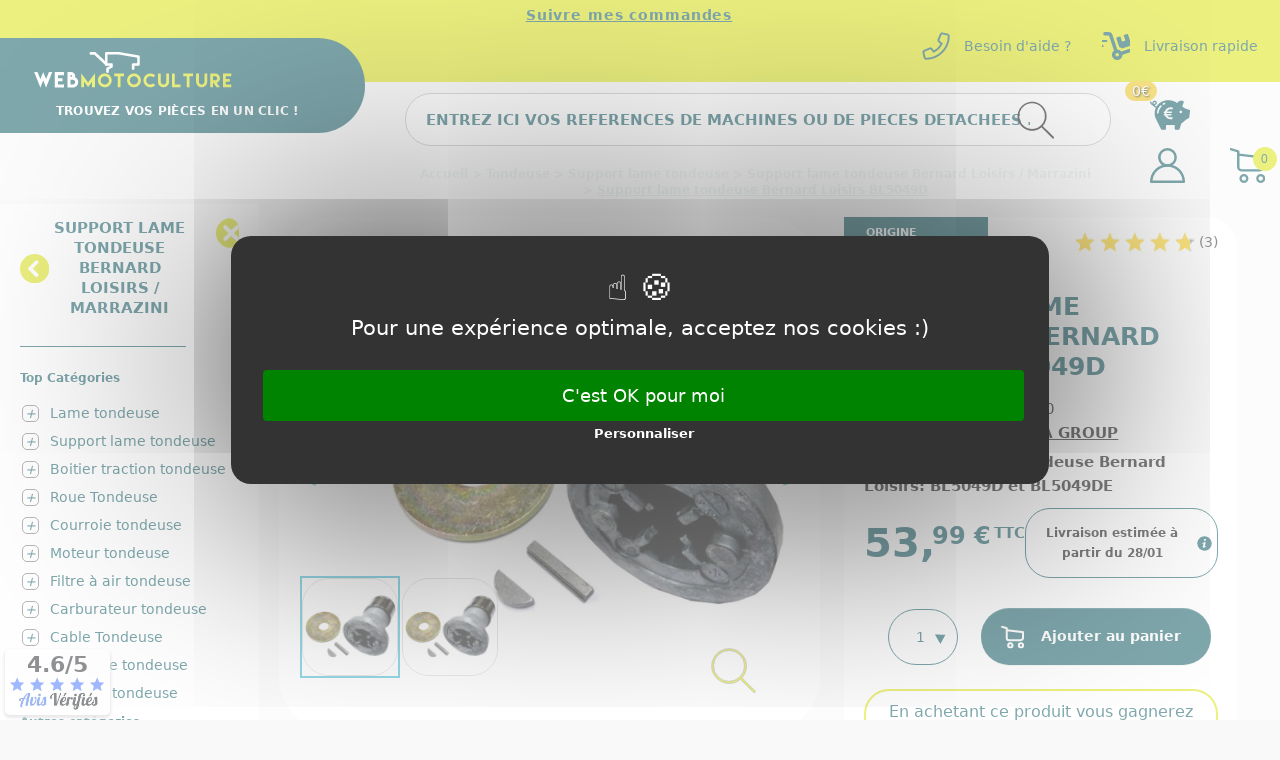

--- FILE ---
content_type: text/html; charset=utf-8
request_url: https://www.webmotoculture.com/module/allinone_rewards/loyalty
body_size: 317
content:
					En achetant ce produit vous gagnerez <b><span id="loyalty_credits">1,08 €</span></b> de réduction sur votre prochain achat
			

--- FILE ---
content_type: image/svg+xml
request_url: https://www.webmotoculture.com/themes/classic-rocket/assets/img/icon-shop-desktop.svg
body_size: -116
content:
<svg xmlns="http://www.w3.org/2000/svg" width="31.663" height="31.278"><g data-name="Illustration 83"><g data-name="Groupe 119" fill="none" stroke="#fff" stroke-linecap="round" stroke-linejoin="round" stroke-width="3.065"><path data-name="Tracé 266" d="M15.823 26.878a2.867 2.867 0 1 1-2.867-2.868 2.867 2.867 0 0 1 2.867 2.868Z"/><path data-name="Tracé 267" d="M30.131 26.878a2.867 2.867 0 1 1-2.868-2.868 2.868 2.868 0 0 1 2.868 2.868Z"/><path data-name="Tracé 268" d="m8.137 6.533 21.994 2.613v6.832a3.752 3.752 0 0 1-3.542 3.921H10.793a2.8 2.8 0 0 1-2.655-2.765V3.83L1.916 1.915"/></g></g></svg>

--- FILE ---
content_type: image/svg+xml
request_url: https://www.webmotoculture.com/themes/classic-rocket/assets/img/78dbea30854f78b95dae712639183e9f.svg
body_size: -199
content:
<svg xmlns="http://www.w3.org/2000/svg" width="22.756" height="22.476"><g data-name="Groupe 119" fill="none" stroke="#fff" stroke-linecap="round" stroke-linejoin="round" stroke-width="2"><path data-name="Tracé 266" d="M11.357 19.393a2.084 2.084 0 1 1-2.087-2.085 2.084 2.084 0 0 1 2.087 2.085Z"/><path data-name="Tracé 267" d="M21.756 19.393a2.084 2.084 0 1 1-2.085-2.085 2.084 2.084 0 0 1 2.085 2.085Z"/><path data-name="Tracé 268" d="m5.771 4.606 15.985 1.9v4.966a2.727 2.727 0 0 1-2.574 2.849H7.701a2.032 2.032 0 0 1-1.93-2.01v-9.67L1.25 1.25"/></g></svg>

--- FILE ---
content_type: image/svg+xml
request_url: https://www.webmotoculture.com/themes/classic-rocket/assets/img/ba6be5eacebbf66e3c3c8f0155931f85.svg
body_size: -348
content:
<svg xmlns="http://www.w3.org/2000/svg" width="29.372" height="29.372"><path data-name="circle-chevron-left" d="M14.686 0a14.686 14.686 0 1 0 14.686 14.686A14.685 14.685 0 0 0 14.686 0Zm3.132 19.814a1.838 1.838 0 1 1-2.6 2.6L8.8 15.985a1.838 1.838 0 0 1 0-2.6l6.425-6.425a1.838 1.838 0 0 1 2.6 2.6L12.7 14.686Z" fill="#d8e100"/></svg>